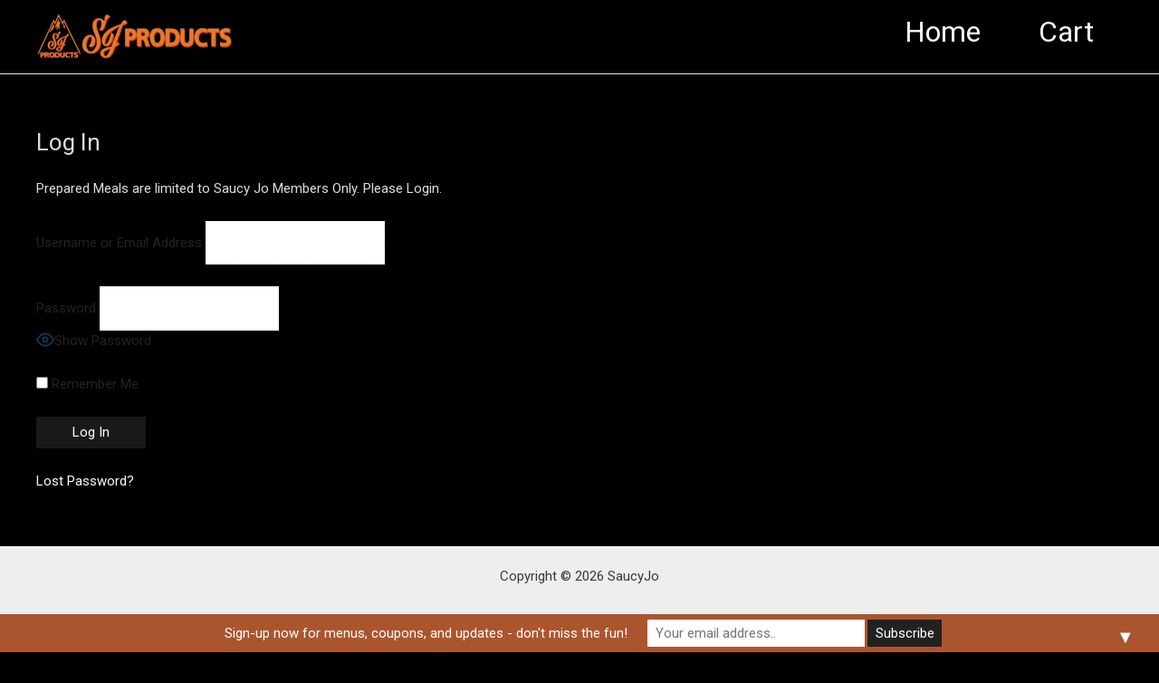

--- FILE ---
content_type: text/javascript
request_url: https://www.saucyjo.com/wp-content/plugins/gf-charts-reports/js/functions.js?ver=6.9
body_size: 848
content:
jQuery(document).ready(
	function($) {

	    console.log(window.maxicharts_reports);

	    window.maxicharts_reports = window.maxicharts_reports || {};
	    window.maxicharts_reports_init = window.maxicharts_reports_init || {};
	    var size = Object.keys(window.maxicharts_reports).length;
	    var initSize = Object.keys(window.maxicharts_reports_init).length;
	    //console.log("number of charts : "+size);
	    $.each(window.maxicharts_reports, function(index, value) {

		console.log(index + ' => ' + value);
		//console.log(document.getElementById(index));
		var ctx = document.getElementById(index).getContext("2d");
		console.log(value.type);

		var chartjsType = '';//value.type.toLowerCase();
		var chartData = value.data;
		//console.log(chartData);
		var chartOptions = value.options;
		//console.log(chartOptions);
		switch (value.type) {
		case 'doughnut':
		    //window.maxicharts_reports_init[ index ] = new Chart(ctx).Doughnut( value.data, value.options );
		    chartjsType = 'doughnut'
		    break;
		case 'PolarArea':
		    chartjsType = 'polarArea';
		    //window.maxicharts_reports_init[ index ] = new Chart(ctx).PolarArea( value.data, value.options );
		    break;
		case 'horizontalBar':
		    chartjsType = 'horizontalBar';
		    break;
		case 'bar':
		    //window.maxicharts_reports_init[ index ] = new Chart(ctx).Bar( value.data, value.options );
		    chartjsType = 'bar';
		    /*window.maxicharts_reports_init[ index ] = new Chart(ctx,{
		        type: 'bar',
		        data: chartData,
		        options: chartOptions,
		    });*/

		    break;
		case 'line':
		    chartjsType = 'line';
		    //window.maxicharts_reports_init[ index ] = new Chart(ctx).Line( value.data, value.options );
		    break;
		case 'Radar':
		    //window.maxicharts_reports_init[ index ] = new Chart(ctx).Radar( value.data, value.options );
		    chartjsType = 'radar';
		    break;
		default:
		    // window.maxicharts_reports_init[ index ] = new Chart(ctx).Pie(
		    // value.data, value.options );
		    chartjsType = 'pie';

		}

		if (ctx && ctx != null && chartjsType && chartData && chartOptions &&
			chartjsType != null && chartData  != null && chartOptions != null  &&
			typeof chartjsType !== 'undefined'
			&& typeof chartData !== 'undefined'
			&& typeof chartOptions !== 'undefined'
			    ) {
		    //console.log(index);
		    //console.log(window.maxicharts_reports_init);
		    try {
			window.maxicharts_reports_init[index] = new Chart(ctx, {
				type : chartjsType,
				data : chartData,
				options : chartOptions,
			    });
			}catch(err) {
			    console.error("Error processing "+index);
			}
		    
		}
	    });

	    // SmartResise
	    !function(a, b) {
		var c = function(a, b, c) {
		    var d;
		    return function() {
			function g() {
			    c || a.apply(e, f), d = null
			}
			var e = this, f = arguments;
			d ? clearTimeout(d) : c && a.apply(e, f),
				d = setTimeout(g, b || 100)
		    }
		};
		jQuery.fn[b] = function(a) {
		    return a ? this.bind("resize", c(a)) : this.trigger(b)
		}
	    }(jQuery, "smartresize");

	    // set Height to width.
	    function reSize(selector) {
		$(selector).each(function() {
		    var current = $(this);
		    var proportion = current.data('proportion');
		    var thisWidth = current.outerWidth();
		    current.css('height', (thisWidth / proportion));
		    current.parent().css('height', (thisWidth / proportion));
		});
	    }

	    // call on load
	    reSize('.maxicharts_reports_canvas');

	    // Call on debounced resize event
	    $(window).smartresize(function() {
		reSize('.maxicharts_reports_canvas');
	    });

	});